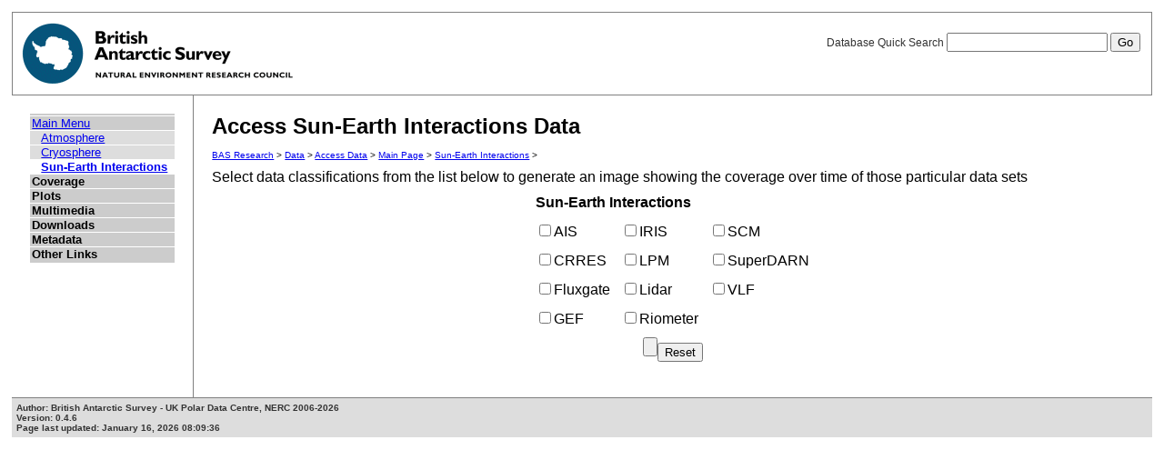

--- FILE ---
content_type: text/html; charset=UTF-8
request_url: https://psddb.nerc-bas.ac.uk/data/access/main.php?menu=1
body_size: 4450
content:
<html lang="en">
<head>
   <title>Access Sun-Earth Interactions Data</title>
   <link href="/css/main.css" rel="stylesheet" type="text/css" title="Wireframe">
<script src="/js/select.js"></script>
<script type="text/javascript">
function load()
{
   if (document.getElementById('script'))
   {
      document.getElementById('script').value = 1;
   }
}
</script>
</head>
<body onload='load();'>
<div id="container">
   <div id="rightnav">
       <form action='results.php' method='GET'>
       <label>Database Quick Search
       <input type='text' name='searchterm'>
       <input type='hidden' name='menu' value='1'>
       <input type='hidden' name='page' value=1>
       <input value='Go' type='submit'>
       </label>
       </form>
   </div>
   <img src='/images/baslogo.gif' alt="British Antarctic Survey" title="British Antarctic Survey">
</div>
<div id="wrapper">
<table cellspacing=0><tr valign='top'><td id='leftnav'>
<div id="nav-content">
<ul class="menu" id="nav-content-level0">
  <li><a href=/data/access/index.php>Main Menu</a></li>
</ul>
<ul class="menu" id="nav-content-level1">
  <li><a href='/data/access/main.php?menu=4'>Atmosphere</a></li>
  <li><a href='/data/access/main.php?menu=2'>Cryosphere</a></li>
  <li class="currentItem"><a href='/data/access/main.php?menu=1'>Sun-Earth Interactions</a></li>
</ul>
<ul class="menu" id="nav-content-level0">
  <li><b>Coverage</b></li>
</ul>
<ul class="menu" id="nav-content-level0">
  <li><b>Plots</b></li>
</ul>
<ul class="menu" id="nav-content-level0">
  <li><b>Multimedia</b></li>
</ul>
<ul class="menu" id="nav-content-level0">
  <li><b>Downloads</b></li>
</ul>
<ul class="menu" id="nav-content-level0">
  <li><b>Metadata</b></li>
</ul>
<ul class="menu" id="nav-content-level0">
  <li><b>Other Links</b></li>
</ul>
   </div>
</td><td id='content'>
   <h2>Access Sun-Earth Interactions Data</h2>
   <p class="breadcrumb">
<a href="http://www.antarctica.ac.uk/bas_research/index.php">BAS Research</a> &gt;
<a href="http://www.antarctica.ac.uk/bas_research/data/index.php">Data</a> &gt;
<a href=/data/access/index.php>Access Data</a> &gt;
<a href="index.php">Main Page</a> &gt;
<a href="/data/access/main.php?menu=1">Sun-Earth Interactions</a> &gt;
</p>
Select data classifications from the list below to generate an image showing the coverage over time of those particular data sets<br>
<form id='form' name='form' action='redirect.php?menu=1&source=1' method=POST>
<table align=center>
<tr valign=top>
<td>
<table cellpadding=5>
<tr><td colspan=3><b>Sun-Earth Interactions</b></td></tr>
<tr>
<td><input type='checkbox' id='selected[]' name='selected[]' value='AIS' >AIS</td>
<td><input type='checkbox' id='selected[]' name='selected[]' value='IRIS' >IRIS</td>
<td><input type='checkbox' id='selected[]' name='selected[]' value='SCM' >SCM</td>
</tr>
<tr>
<td><input type='checkbox' id='selected[]' name='selected[]' value='CRRES' >CRRES</td>
<td><input type='checkbox' id='selected[]' name='selected[]' value='LPM' >LPM</td>
<td><input type='checkbox' id='selected[]' name='selected[]' value='SuperDARN' >SuperDARN</td>
</tr>
<tr>
<td><input type='checkbox' id='selected[]' name='selected[]' value='Fluxgate' >Fluxgate</td>
<td><input type='checkbox' id='selected[]' name='selected[]' value='Lidar' >Lidar</td>
<td><input type='checkbox' id='selected[]' name='selected[]' value='VLF' >VLF</td>
</tr>
<tr>
<td><input type='checkbox' id='selected[]' name='selected[]' value='GEF' >GEF</td>
<td><input type='checkbox' id='selected[]' name='selected[]' value='Riometer' >Riometer</td>
</tr>
</table>
</td>
</tr>
<tr><td><center><input type='submit'><input type='button' value='Reset' onclick='change_form_cb_state("form", false)'/></center>
</td></tr>
</table>
<input type='hidden' id='script' name='script' value=0>
</form>
</td></tr></table>
</div>
<div id="footer">
   Author: British Antarctic Survey - UK Polar Data Centre, NERC 2006-2026<br>
   Version: 0.4.6<br>
   Page last updated: January 16, 2026 08:09:36
</div>
<script>
  (function(i,s,o,g,r,a,m){i['GoogleAnalyticsObject']=r;i[r]=i[r]||function(){
  (i[r].q=i[r].q||[]).push(arguments)},i[r].l=1*new Date();a=s.createElement(o),
  m=s.getElementsByTagName(o)[0];a.async=1;a.src=g;m.parentNode.insertBefore(a,m)
  })(window,document,'script','https://www.google-analytics.com/analytics.js','ga');
  
  ga('create', 'UA-64130716-13', 'auto', {
    anonymizeIp: true
  });
  ga('send', 'pageview');
</script>
</body>
</html>
